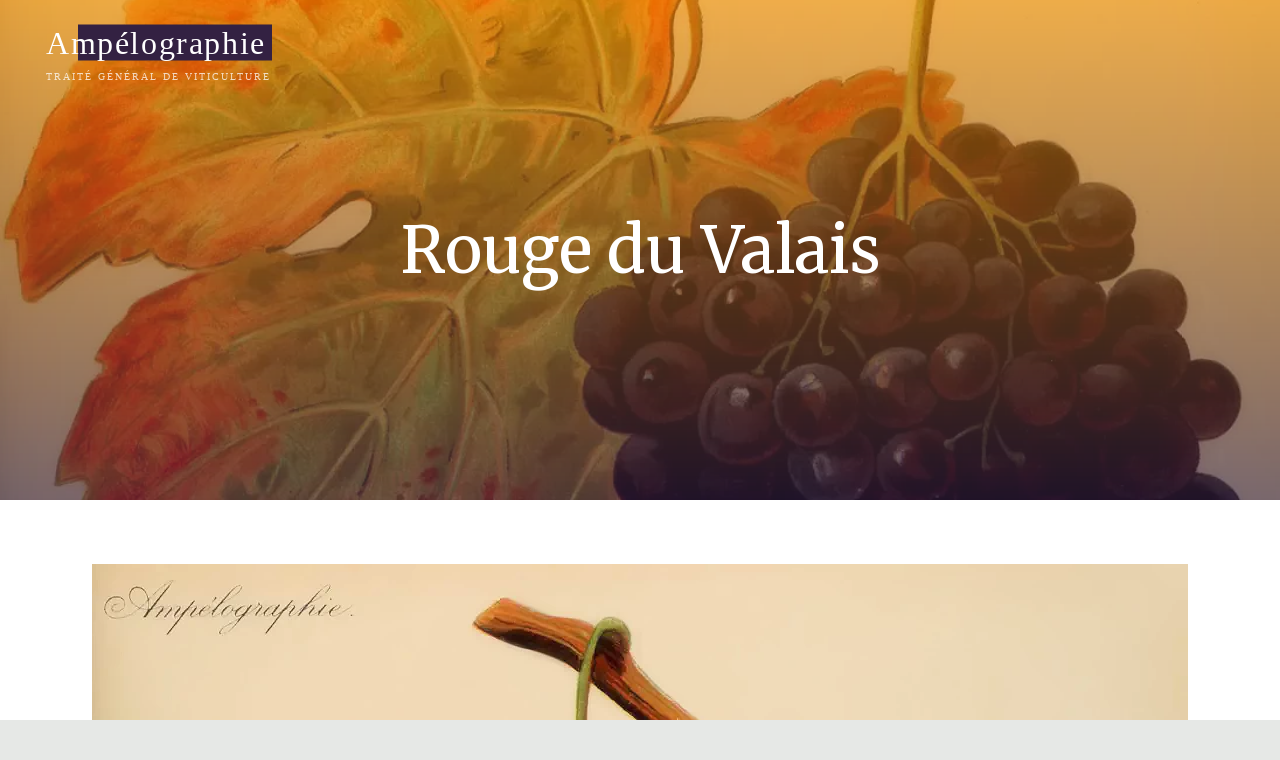

--- FILE ---
content_type: text/css
request_url: https://ampelographie.associazioneampelos.it/wp-content/themes/bravada-child/style.css?ver=6.9
body_size: 92
content:
/**
 * Theme Name:     Bravada Child
 * Author:         f.c.
 * Template:       bravada
 * Text Domain:	   bravada-child
 * Description:    Bravada looks amazing, behaves flawlessly and scales to any screen. It goes anywhere, it
 */


--- FILE ---
content_type: text/css
request_url: https://ampelographie.associazioneampelos.it/wp-content/themes/bravada-child/style.css?ver=1.2.0
body_size: 69
content:
/**
 * Theme Name:     Bravada Child
 * Author:         f.c.
 * Template:       bravada
 * Text Domain:	   bravada-child
 * Description:    Bravada looks amazing, behaves flawlessly and scales to any screen. It goes anywhere, it
 */
